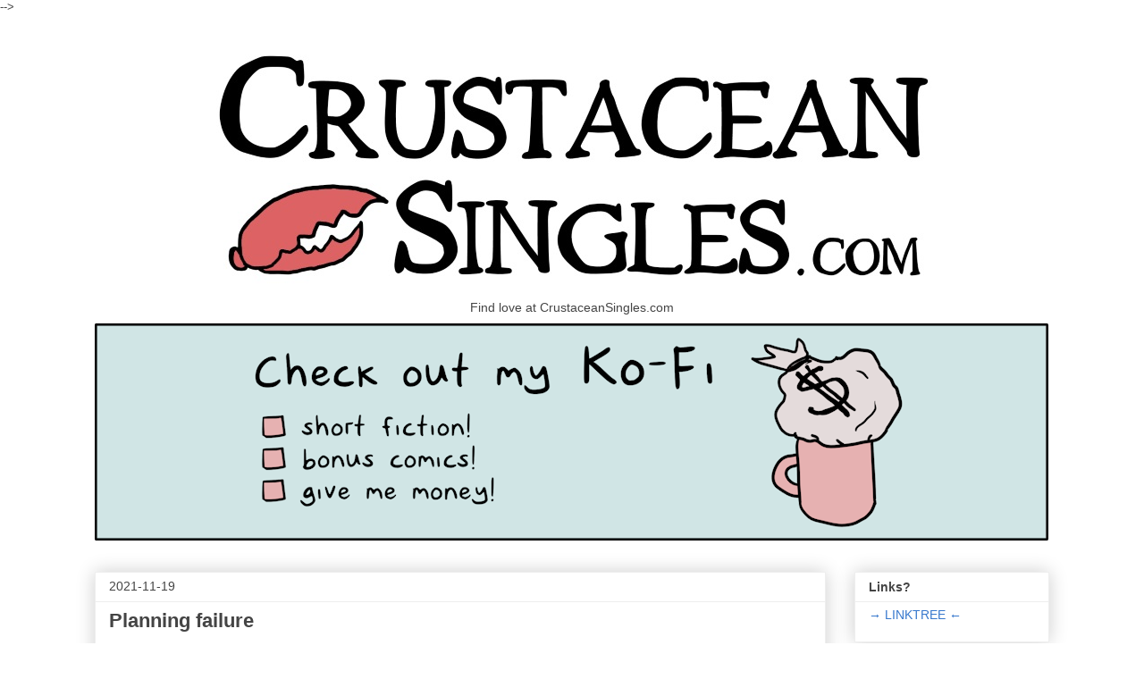

--- FILE ---
content_type: text/plain
request_url: https://www.google-analytics.com/j/collect?v=1&_v=j102&a=1446126609&t=pageview&_s=1&dl=http%3A%2F%2Fwww.crustaceansingles.com%2F2021%2F11%2Fplanning-failure.html&ul=en-us%40posix&dt=Crustacean%20Singles%3A%20Planning%20failure&sr=1280x720&vp=1280x720&_u=IEBAAEABAAAAACAAI~&jid=444520049&gjid=1980330356&cid=577574229.1762003148&tid=UA-25128111-2&_gid=2095803085.1762003148&_r=1&_slc=1&z=605405420
body_size: -453
content:
2,cG-CY5KWN5TX7